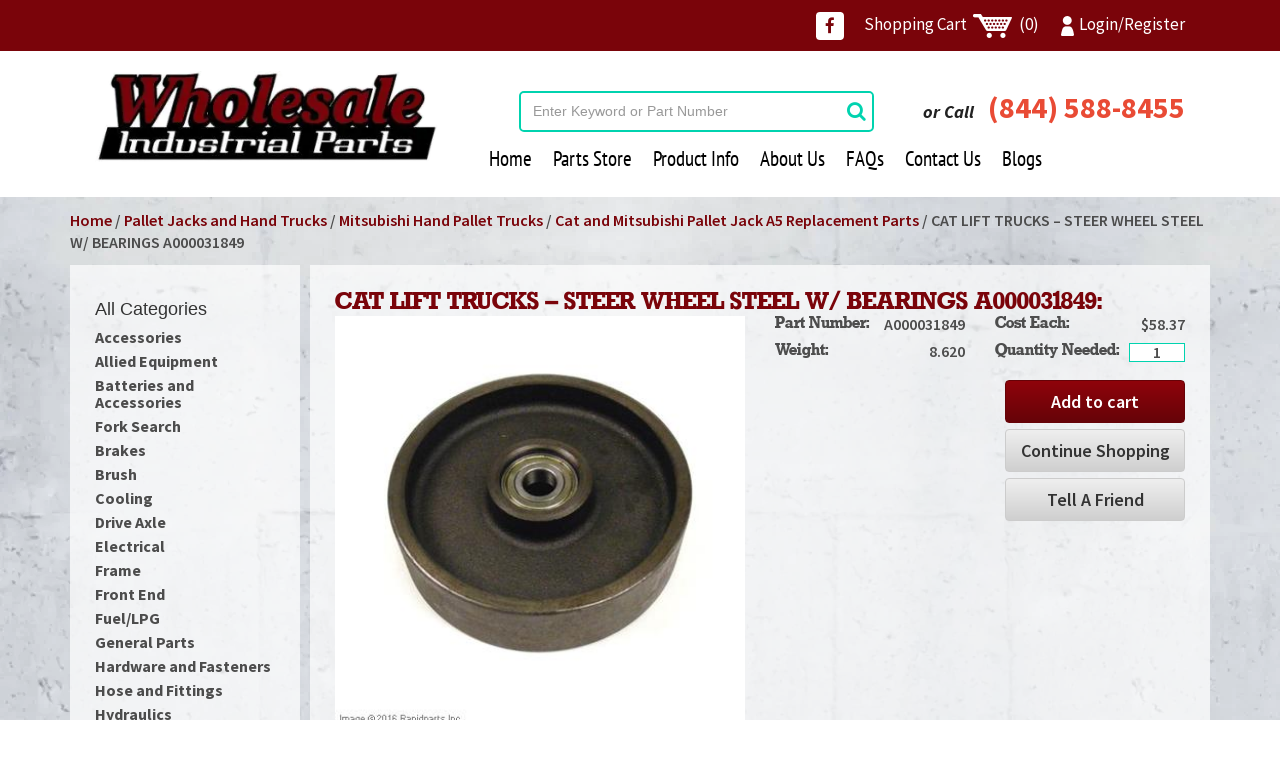

--- FILE ---
content_type: text/html; charset=UTF-8
request_url: https://wiparts.net/product/steer-wheel-steel-w-bearings-4-A000031849/
body_size: 13880
content:
<!DOCTYPE html><html lang="en-US"><head><meta charset="UTF-8"><meta name="viewport" content="width=device-width, initial-scale=1.0"><meta http-equiv="X-UA-Compatible" content="IE=edge"><meta name="msvalidate.01" content="0CF12AC707C51DA217F6843121F4E692" /><link rel="shortcut icon" href="https://wiparts.net/wp-content/uploads/2016/07/favicon-16x16.png"><link rel="preload" as="image" href="https://wiparts.net/storage/2022/07/banner.webp"><link rel="preload" as="image" href="https://wiparts.net/storage/2024/12/logo.webp"><link rel="profile" href="http://gmpg.org/xfn/11"><link rel="pingback" href="https://wiparts.net/xmlrpc.php"> <script type="application/ld+json">{
      "@context": "https://schema.org",
      "@type": "LocalBusiness",
      "@id": "https://wiparts.net/#business",
      "name": "WI Parts",
      "url": "https://wiparts.net/",
      "logo": "https://wiparts.net/wp-content/uploads/2024/12/logo.webp",
      "image": "https://wiparts.net/wp-content/uploads/2024/12/logo.webp",
      "description": "WI Parts provides quality parts and accessories for vehicles and machinery.",
      "knowsAbout": [
        "Auto Parts",
        "Vehicle Accessories",
        "Replacement Parts",
        "Performance Parts"
      ],
      "address": {
        "@type": "PostalAddress",
        "streetAddress": "536 Display Way",
        "addressLocality": "Sacramento",
        "addressRegion": "CA",
        "postalCode": "95838",
        "addressCountry": "US"
      }
    }</script> <script>document.documentElement.className = document.documentElement.className + ' yes-js js_active js'</script> <meta name='robots' content='index, follow, max-image-preview:large, max-snippet:-1, max-video-preview:-1' /> <script data-cfasync="false" data-pagespeed-no-defer>var gtm4wp_datalayer_name = "dataLayer";
	var dataLayer = dataLayer || [];
	const gtm4wp_use_sku_instead = 1;
	const gtm4wp_currency = 'USD';
	const gtm4wp_product_per_impression = 10;
	const gtm4wp_clear_ecommerce = false;
	const gtm4wp_datalayer_max_timeout = 2000;</script> <title>CAT LIFT TRUCKS &#8211; STEER WHEEL STEEL W/ BEARINGS A000031849 - Wholesale Industrial Parts</title><meta name="description" content="Buy CAT LIFT TRUCKS - STEER WHEEL STEEL W/ BEARINGS A000031849 - A000031849 from Wholesale Industrial Parts, your #1 resource for Cat and Mitsubishi Pallet Jack A5 Replacement Parts, Mitsubishi Hand Pallet Trucks, Pallet Jacks and Hand Trucks online." /><link rel="canonical" href="https://wiparts.net/product/steer-wheel-steel-w-bearings-4-A000031849/" /><meta property="og:locale" content="en_US" /><meta property="og:type" content="article" /><meta property="og:title" content="Buy CAT LIFT TRUCKS - STEER WHEEL STEEL W/ BEARINGS A000031849 A000031849 - Wholesale Industrial Parts" /><meta property="og:description" content="Buy CAT LIFT TRUCKS - STEER WHEEL STEEL W/ BEARINGS A000031849 - A000031849 from Wholesale Industrial Parts, your #1 resource for Cat and Mitsubishi Pallet Jack A5 Replacement Parts, Mitsubishi Hand Pallet Trucks, Pallet Jacks and Hand Trucks online." /><meta property="og:url" content="https://wiparts.net/product/steer-wheel-steel-w-bearings-4-A000031849/" /><meta property="og:site_name" content="Wholesale Industrial Parts" /><meta property="article:modified_time" content="2025-07-29T09:19:00+00:00" /><meta property="og:image" content="https://wiparts.net/wp-content/uploads/2016/09/6F729933CF5B47B10211223493D01594719497AD4B70B14CC50087409955D99C-3.jpg" /><meta property="og:image:width" content="400" /><meta property="og:image:height" content="400" /><meta property="og:image:type" content="image/jpeg" /><meta name="twitter:card" content="summary_large_image" /> <script type="application/ld+json" class="yoast-schema-graph">{"@context":"https://schema.org","@graph":[{"@type":"WebPage","@id":"https://wiparts.net/product/steer-wheel-steel-w-bearings-4-A000031849/","url":"https://wiparts.net/product/steer-wheel-steel-w-bearings-4-A000031849/","name":"Buy CAT LIFT TRUCKS - STEER WHEEL STEEL W/ BEARINGS A000031849 A000031849 - Wholesale Industrial Parts","isPartOf":{"@id":"https://wiparts.net/#website"},"primaryImageOfPage":{"@id":"https://wiparts.net/product/steer-wheel-steel-w-bearings-4-A000031849/#primaryimage"},"image":{"@id":"https://wiparts.net/product/steer-wheel-steel-w-bearings-4-A000031849/#primaryimage"},"thumbnailUrl":"https://wiparts.net/wp-content/uploads/2016/09/6F729933CF5B47B10211223493D01594719497AD4B70B14CC50087409955D99C-3.jpg","datePublished":"2016-09-22T07:20:57+00:00","dateModified":"2025-07-29T09:19:00+00:00","description":"Buy CAT LIFT TRUCKS - STEER WHEEL STEEL W/ BEARINGS A000031849 - A000031849 from Wholesale Industrial Parts, your #1 resource for Cat and Mitsubishi Pallet Jack A5 Replacement Parts, Mitsubishi Hand Pallet Trucks, Pallet Jacks and Hand Trucks online.","breadcrumb":{"@id":"https://wiparts.net/product/steer-wheel-steel-w-bearings-4-A000031849/#breadcrumb"},"inLanguage":"en-US","potentialAction":[{"@type":"ReadAction","target":["https://wiparts.net/product/steer-wheel-steel-w-bearings-4-A000031849/"]}]},{"@type":"ImageObject","inLanguage":"en-US","@id":"https://wiparts.net/product/steer-wheel-steel-w-bearings-4-A000031849/#primaryimage","url":"https://wiparts.net/wp-content/uploads/2016/09/6F729933CF5B47B10211223493D01594719497AD4B70B14CC50087409955D99C-3.jpg","contentUrl":"https://wiparts.net/wp-content/uploads/2016/09/6F729933CF5B47B10211223493D01594719497AD4B70B14CC50087409955D99C-3.jpg","width":400,"height":400},{"@type":"BreadcrumbList","@id":"https://wiparts.net/product/steer-wheel-steel-w-bearings-4-A000031849/#breadcrumb","itemListElement":[{"@type":"ListItem","position":1,"name":"Home","item":"https://wiparts.net/"},{"@type":"ListItem","position":2,"name":"Shop","item":"https://wiparts.net/?page_id=29"},{"@type":"ListItem","position":3,"name":"CAT LIFT TRUCKS &#8211; STEER WHEEL STEEL W/ BEARINGS A000031849"}]},{"@type":"WebSite","@id":"https://wiparts.net/#website","url":"https://wiparts.net/","name":"Wholesale Industrial Parts","description":"","publisher":{"@id":"https://wiparts.net/#organization"},"potentialAction":[{"@type":"SearchAction","target":{"@type":"EntryPoint","urlTemplate":"https://wiparts.net/?s={search_term_string}"},"query-input":{"@type":"PropertyValueSpecification","valueRequired":true,"valueName":"search_term_string"}}],"inLanguage":"en-US"},{"@type":"Organization","@id":"https://wiparts.net/#organization","name":"Wholesale Industrial Parts","url":"https://wiparts.net/","logo":{"@type":"ImageObject","inLanguage":"en-US","@id":"https://wiparts.net/#/schema/logo/image/","url":"https://wiparts.net/wp-content/uploads/2016/12/logo.png","contentUrl":"https://wiparts.net/wp-content/uploads/2016/12/logo.png","width":401,"height":107,"caption":"Wholesale Industrial Parts"},"image":{"@id":"https://wiparts.net/#/schema/logo/image/"}}]}</script> <link rel="alternate" type="application/rss+xml" title="Wholesale Industrial Parts &raquo; Feed" href="https://wiparts.net/feed/" /><link rel="alternate" type="application/rss+xml" title="Wholesale Industrial Parts &raquo; Comments Feed" href="https://wiparts.net/comments/feed/" /><link rel="alternate" type="application/rss+xml" title="Wholesale Industrial Parts &raquo; CAT LIFT TRUCKS &#8211; STEER WHEEL STEEL W/ BEARINGS A000031849 Comments Feed" href="https://wiparts.net/product/steer-wheel-steel-w-bearings-4-A000031849/feed/" /><link rel="alternate" title="oEmbed (JSON)" type="application/json+oembed" href="https://wiparts.net/wp-json/oembed/1.0/embed?url=https%3A%2F%2Fwiparts.net%2Fproduct%2Fsteer-wheel-steel-w-bearings-4-A000031849%2F" /><link rel="alternate" title="oEmbed (XML)" type="text/xml+oembed" href="https://wiparts.net/wp-json/oembed/1.0/embed?url=https%3A%2F%2Fwiparts.net%2Fproduct%2Fsteer-wheel-steel-w-bearings-4-A000031849%2F&#038;format=xml" /><link data-optimized="2" rel="stylesheet" href="https://wiparts.net/wp-content/litespeed/css/4ff75204a4de4ae5f0a70c7d0365873e.css?ver=78a03" /> <script type="text/javascript" src="https://wiparts.net/wp-includes/js/jquery/jquery.min.js" id="jquery-core-js"></script> <script type="text/javascript" src="https://wiparts.net/wp-includes/js/jquery/jquery-migrate.min.js" id="jquery-migrate-js"></script> <script type="text/javascript" src="https://wiparts.net/wp-content/plugins/woocommerce/assets/js/jquery-blockui/jquery.blockUI.min.js" id="wc-jquery-blockui-js" defer="defer" data-wp-strategy="defer"></script> <script type="text/javascript" id="wc-add-to-cart-js-extra">/*  */
var wc_add_to_cart_params = {"ajax_url":"/wp-admin/admin-ajax.php","wc_ajax_url":"/?wc-ajax=%%endpoint%%","i18n_view_cart":"View cart","cart_url":"https://wiparts.net/cart/","is_cart":"","cart_redirect_after_add":"yes"};
//# sourceURL=wc-add-to-cart-js-extra
/*  */</script> <script type="text/javascript" src="https://wiparts.net/wp-content/plugins/woocommerce/assets/js/frontend/add-to-cart.min.js" id="wc-add-to-cart-js" defer="defer" data-wp-strategy="defer"></script> <script type="text/javascript" id="wc-single-product-js-extra">/*  */
var wc_single_product_params = {"i18n_required_rating_text":"Please select a rating","i18n_rating_options":["1 of 5 stars","2 of 5 stars","3 of 5 stars","4 of 5 stars","5 of 5 stars"],"i18n_product_gallery_trigger_text":"View full-screen image gallery","review_rating_required":"yes","flexslider":{"rtl":false,"animation":"slide","smoothHeight":true,"directionNav":false,"controlNav":"thumbnails","slideshow":false,"animationSpeed":500,"animationLoop":false,"allowOneSlide":false},"zoom_enabled":"","zoom_options":[],"photoswipe_enabled":"","photoswipe_options":{"shareEl":false,"closeOnScroll":false,"history":false,"hideAnimationDuration":0,"showAnimationDuration":0},"flexslider_enabled":""};
//# sourceURL=wc-single-product-js-extra
/*  */</script> <script type="text/javascript" src="https://wiparts.net/wp-content/plugins/woocommerce/assets/js/frontend/single-product.min.js" id="wc-single-product-js" defer="defer" data-wp-strategy="defer"></script> <script type="text/javascript" src="https://wiparts.net/wp-content/plugins/woocommerce/assets/js/js-cookie/js.cookie.min.js" id="wc-js-cookie-js" defer="defer" data-wp-strategy="defer"></script> <script type="text/javascript" id="woocommerce-js-extra">/*  */
var woocommerce_params = {"ajax_url":"/wp-admin/admin-ajax.php","wc_ajax_url":"/?wc-ajax=%%endpoint%%","i18n_password_show":"Show password","i18n_password_hide":"Hide password"};
//# sourceURL=woocommerce-js-extra
/*  */</script> <script type="text/javascript" src="https://wiparts.net/wp-content/plugins/woocommerce/assets/js/frontend/woocommerce.min.js" id="woocommerce-js" defer="defer" data-wp-strategy="defer"></script> <script type="text/javascript" src="https://wiparts.net/wp-content/themes/wholesale-industrial/includes/js/bootstrap-wp.js" id="_tk-bootstrapwp-js"></script> <script type="text/javascript" src="https://wiparts.net/wp-content/themes/wholesale-industrial/includes/fancybox/lib/jquery.mousewheel.pack.js" id="fancybox-mousewheel-js"></script> <script type="text/javascript" src="https://wiparts.net/wp-content/themes/wholesale-industrial/includes/fancybox/source/jquery.fancybox.pack.js" id="fancybox-pack-js"></script> <script type="text/javascript" src="https://wiparts.net/wp-content/themes/wholesale-industrial/includes/fancybox/source/helpers/jquery.fancybox-buttons.js" id="fancybox-button-js"></script> <script type="text/javascript" src="https://wiparts.net/wp-content/themes/wholesale-industrial/includes/fancybox/source/helpers/jquery.fancybox-media.js" id="fancybox-media-js"></script> <script type="text/javascript" src="https://wiparts.net/wp-content/themes/wholesale-industrial/includes/fancybox/source/helpers/jquery.fancybox-thumbs.js" id="fancybox-thumbs-js"></script> <script type="text/javascript" id="ajax_operation_script-js-extra">/*  */
var bigdatacloud_key = {"key":""};
var myAjax = {"ajaxurl":"https://wiparts.net/wp-admin/admin-ajax.php"};
//# sourceURL=ajax_operation_script-js-extra
/*  */</script> <script type="text/javascript" src="https://wiparts.net/wp-content/plugins/woocommerce-anti-fraud/assets/js/geoloc.js" id="ajax_operation_script-js"></script> <link rel="https://api.w.org/" href="https://wiparts.net/wp-json/" /><link rel="alternate" title="JSON" type="application/json" href="https://wiparts.net/wp-json/wp/v2/product/55204" /><link rel="EditURI" type="application/rsd+xml" title="RSD" href="https://wiparts.net/xmlrpc.php?rsd" /><meta name="generator" content="WordPress 6.9" /><meta name="generator" content="WooCommerce 10.4.3" /><link rel='shortlink' href='https://wiparts.net/?p=55204' /> <script data-cfasync="false" data-pagespeed-no-defer>var dataLayer_content = {"visitorLoginState":"logged-out","visitorUsername":"","pagePostType":"product","pagePostType2":"single-product","cartContent":{"totals":{"applied_coupons":[],"discount_total":0,"subtotal":0,"total":0},"items":[]},"productRatingCounts":[],"productAverageRating":0,"productReviewCount":0,"productType":"simple","productIsVariable":0};
	dataLayer.push( dataLayer_content );</script> <script data-cfasync="false" data-pagespeed-no-defer>(function(w,d,s,l,i){w[l]=w[l]||[];w[l].push({'gtm.start':
new Date().getTime(),event:'gtm.js'});var f=d.getElementsByTagName(s)[0],
j=d.createElement(s),dl=l!='dataLayer'?'&l='+l:'';j.async=true;j.src=
'//www.googletagmanager.com/gtm.js?id='+i+dl;f.parentNode.insertBefore(j,f);
})(window,document,'script','dataLayer','GTM-M5C9FDC');</script> <script type="application/ld+json">{"@context":"https://schema.org/","@type":"Product","@id":"https://wiparts.net/product/steer-wheel-steel-w-bearings-4-A000031849/","name":"CAT LIFT TRUCKS - STEER WHEEL STEEL W/ BEARINGS A000031849","image":"https://wiparts.net/wp-content/uploads/2016/09/6F729933CF5B47B10211223493D01594719497AD4B70B14CC50087409955D99C-3.jpg","description":"","sku":"A000031849","brand":{"@type":"Brand","name":"WIParts"},"category":"Cat and Mitsubishi Pallet Jack A5 Replacement Parts, Mitsubishi Hand Pallet Trucks, Pallet Jacks and Hand Trucks","offers":{"@type":"Offer","url":"https://wiparts.net/product/steer-wheel-steel-w-bearings-4-A000031849/","priceCurrency":"USD","price":"58.37","availability":"https://schema.org/InStock","itemCondition":"https://schema.org/NewCondition"}}</script> <noscript><style>.woocommerce-product-gallery{ opacity: 1 !important; }</style></noscript><meta name="google-site-verification" content="iZv4TttkbE2P2x4FB22VfiGrBiXfPyfBTTPAEdG55u4" /></head><body class="wp-singular product-template-default single single-product postid-55204 wp-theme-wholesale-industrial theme-wholesale-industrial woocommerce woocommerce-page woocommerce-no-js"><noscript><iframe data-lazyloaded="1" src="about:blank" data-src="https://www.googletagmanager.com/ns.html?id=GTM-M5C9FDC" height="0" width="0" style="display:none;visibility:hidden" aria-hidden="true"></iframe><noscript><iframe src="https://www.googletagmanager.com/ns.html?id=GTM-M5C9FDC" height="0" width="0" style="display:none;visibility:hidden" aria-hidden="true"></iframe></noscript></noscript><header><section id="header-part"><div class="header-top"><div class="container"><div class="row"><div class="top-menu-box clearfix"><div class="col-lg-5 col-md-7 col-sm-7 col-lg-12 pull-right"><div class="top-menu"><ul><li><a href="https://www.facebook.com/Wholesale-Industrial-Parts-100267078700291" class="facebook-link" target="_blank" aria-label="Facebook"><i class="fa fa-facebook" aria-hidden="true"></i></a></li><li><a href="https://wiparts.net/cart/" >Shopping Cart <span> <img data-lazyloaded="1" src="[data-uri]" width="46" height="30" data-src="https://wiparts.net/wp-content/themes/wholesale-industrial/images/cart-icon.png" title="Visit Your Cart" alt="Cart Icon" /><noscript><img width="46" height="30" src="https://wiparts.net/wp-content/themes/wholesale-industrial/images/cart-icon.png" title="Visit Your Cart" alt="Cart Icon" /></noscript> </span> <span>(0) </span> </a></li><li><a href="https://wiparts.net/my-account/"><span> <img data-lazyloaded="1" src="[data-uri]" width="17" height="24" data-src="https://wiparts.net/wp-content/themes/wholesale-industrial/images/login-icon.png" alt="Wholesale Industrial Parts - Login icon" title="Login here" /><noscript><img width="17" height="24" src="https://wiparts.net/wp-content/themes/wholesale-industrial/images/login-icon.png" alt="Wholesale Industrial Parts - Login icon" title="Login here" /></noscript> </span>Login/Register </a></li></ul></div></div></div></div></div></div><div class="header-bottom"><div class="container"><div class="row"><div class="header-box clearfix"><div class="col-lg-4 col-md-4 col-sm-4 col-xs-12"><a href="https://wiparts.net/" title="Wholesale Industrial Parts"><img src="https://wiparts.net/wp-content/uploads/2024/12/logo.webp" alt="Wholesale Industrial Parts logo" title="Wholesale Industrial Forklift Parts, Pallet Jacks, and Accessories
" class="img-responsive"></a></div><div class="col-lg-8 col-md-8 col-sm-8 col-xs-12"><div class="header-bottom-top"><div class="row"><div class="col-lg-7 col-md-7 col-sm-7 col-xs-12"><form role="search" method="get" id="searchform"class="search-form" action="https://wiparts.net/parts-store/"><div class="input-group"><input type="text" class="form-control" placeholder="Enter Keyword or Part Number" value="" name="part" id="s" /><span class="input-group-btn"><button type="submit" class="btn btn-default" id="searchsubmit" value="Search" aria-label="Search"/><i class="fa fa-search" aria-hidden="true"></i></button></span></div></form></div><div class="col-lg-5 col-md-5 col-sm-5 col-xs-12"><div class="phone-no"><h2><span> or Call </span> <a href="tel:(844) 588-8455">(844) 588-8455</a></h2></div></div></div></div><div class="navigation"><div class="row"><div class="navbar navbar-default"><div class="container-fluid"><div class="navbar-header"><button type="button" class="navbar-toggle" data-toggle="collapse" data-target="#navbar-collapse"><span class="sr-only">Toggle navigation </span><span class="icon-bar"></span><span class="icon-bar"></span><span class="icon-bar"></span></button></div><div id="navbar-collapse" class="collapse navbar-collapse"><ul id="main-menu" class="nav navbar-nav"><li id="menu-item-22" class="menu-item menu-item-type-post_type menu-item-object-page menu-item-home menu-item-22"><a title="Home" href="https://wiparts.net/">Home</a></li><li id="menu-item-23" class="menu-item menu-item-type-post_type menu-item-object-page menu-item-23"><a title="Parts Store" href="https://wiparts.net/parts-store/">Parts Store</a></li><li id="menu-item-24" class="menu-item menu-item-type-post_type menu-item-object-page menu-item-24"><a title="Product Info" href="https://wiparts.net/product-info-manufacturers/">Product Info</a></li><li id="menu-item-20" class="menu-item menu-item-type-post_type menu-item-object-page menu-item-20"><a title="About Us" href="https://wiparts.net/about-us/">About Us</a></li><li id="menu-item-106869" class="menu-item menu-item-type-post_type menu-item-object-page menu-item-106869"><a title="FAQs" href="https://wiparts.net/faq/">FAQs</a></li><li id="menu-item-21" class="menu-item menu-item-type-post_type menu-item-object-page menu-item-21"><a title="Contact Us" href="https://wiparts.net/contact-us/">Contact Us</a></li><li id="menu-item-90817" class="menu-item menu-item-type-post_type menu-item-object-page menu-item-90817"><a title="Blogs" href="https://wiparts.net/blog/">Blogs</a></li></ul></div></div></div></div></div></div></div></div></div></div></section></header><div class="main-content"><breadcrumb><div class="inner-page-beadcumbe"><div class="container"><nav class="woocommerce-breadcrumb" aria-label="Breadcrumb"><a href="https://wiparts.net">Home</a>&nbsp;&#47;&nbsp;<a href="https://wiparts.net/product-category/pallet-jacks-and-hand-trucks/">Pallet Jacks and Hand Trucks</a>&nbsp;&#47;&nbsp;<a href="https://wiparts.net/product-category/pallet-jacks-and-hand-trucks/mitsubishi-hand-pallet-trucks-pallet-jacks-and-hand-trucks/">Mitsubishi Hand Pallet Trucks</a>&nbsp;&#47;&nbsp;<a href="https://wiparts.net/product-category/pallet-jacks-and-hand-trucks/mitsubishi-hand-pallet-trucks-pallet-jacks-and-hand-trucks/cat-and-mitsubishi-pallet-jack-a5-replacement-parts-mitsubishi-hand-pallet-trucks-pallet-jacks-and-hand-trucks/">Cat and Mitsubishi Pallet Jack A5 Replacement Parts</a>&nbsp;&#47;&nbsp;CAT LIFT TRUCKS &#8211; STEER WHEEL STEEL W/ BEARINGS A000031849</nav></div></div></breadcrumb><content><section id="inner-page-content"><div class="container"><div class="categories-item-div"><h4> All Categories</h4><ul><li><a href="https://wiparts.net/product-category/accessories/" title="View all posts in Accessories" >Accessories</a></li><li><a href="https://wiparts.net/product-category/allied-equipment/" title="View all posts in Allied Equipment" >Allied Equipment</a></li><li><a href="https://wiparts.net/product-category/batteries-and-accessories/" title="View all posts in Batteries and Accessories" >Batteries and Accessories</a></li><li><a href="https://wiparts.net/product-category/front-end/forks-front-end/hook-and-shaft-fork-search-forks-front-end/" title="View all posts in Fork Search" >Fork Search</a></li><li><a href="https://wiparts.net/product-category/brakes-2/" title="View all posts in Brakes" >Brakes</a></li><li><a href="https://wiparts.net/product-category/brush/" title="View all posts in Brush" >Brush</a></li><li><a href="https://wiparts.net/product-category/cooling/" title="View all posts in Cooling" >Cooling</a></li><li><a href="https://wiparts.net/product-category/drive-axle/" title="View all posts in Drive Axle" >Drive Axle</a></li><li><a href="https://wiparts.net/product-category/electrical/" title="View all posts in Electrical" >Electrical</a></li><li><a href="https://wiparts.net/product-category/frame-2/" title="View all posts in Frame" >Frame</a></li><li><a href="https://wiparts.net/product-category/front-end/" title="View all posts in Front End" >Front End</a></li><li><a href="https://wiparts.net/product-category/fuel-lpg/" title="View all posts in Fuel/LPG" >Fuel/LPG</a></li><li><a href="https://wiparts.net/product-category/general-parts-forklifts/" title="View all posts in General Parts" >General Parts</a></li><li><a href="https://wiparts.net/product-category/hardware-and-fasteners/" title="View all posts in Hardware and Fasteners" >Hardware and Fasteners</a></li><li><a href="https://wiparts.net/product-category/hose-and-fittings/" title="View all posts in Hose and Fittings" >Hose and Fittings</a></li><li><a href="https://wiparts.net/product-category/hydraulics/" title="View all posts in Hydraulics" >Hydraulics</a></li><li><a href="https://wiparts.net/product-category/ignition/" title="View all posts in Ignition" >Ignition</a></li><li><a href="https://wiparts.net/product-category/lift-link/" title="View all posts in Lift Link" >Lift Link</a></li><li><a href="https://wiparts.net/product-category/lp-tanks-and-fuel-components/" title="View all posts in LP Tanks and Fuel Components" >LP Tanks and Fuel Components</a></li><li><a href="https://wiparts.net/product-category/mitsubishi/" title="View all posts in Mitsubishi/Caterpillar" >Mitsubishi/Caterpillar</a></li><li><a href="https://wiparts.net/product-category/pallet-jacks-and-hand-trucks/" title="View all posts in Pallet Jacks and Hand Trucks" >Pallet Jacks and Hand Trucks</a></li><li><a href="https://wiparts.net/product-category/promotional/" title="View all posts in Promotional" >Promotional</a></li><li><a href="https://wiparts.net/product-category/reman/" title="View all posts in Reman" >Reman</a></li><li><a href="https://wiparts.net/product-category/safety/" title="View all posts in Safety" >Safety</a></li><li><a href="https://wiparts.net/product-category/seals-seals-kits/" title="View all posts in Seals and Seals Kits" >Seals and Seals Kits</a></li><li><a href="https://wiparts.net/product-category/seats-and-accessories/" title="View all posts in Seats and Accessories" >Seats and Accessories</a></li><li><a href="https://wiparts.net/product-category/service/" title="View all posts in Service" >Service</a></li><li><a href="https://wiparts.net/product-category/shop-supplies/" title="View all posts in Shop Supplies" >Shop Supplies</a></li><li><a href="https://wiparts.net/product-category/tires-and-load-wheels/" title="View all posts in Tires and Load Wheels" >Tires and Load Wheels</a></li><li><a href="https://wiparts.net/product-category/uncategorized/" title="View all posts in Uncategorized" >Uncategorized</a></li></ul></div><div class="category-listing-details inner-contener"><h1 class="product-page-title"> CAT LIFT TRUCKS &#8211; STEER WHEEL STEEL W/ BEARINGS A000031849:</h1><div class="row"><div class="col-lg-6 col-md-6 col-sm-6 col-xs-12"><section class="slider"><div id="slider" class="flexslider"><div class="flex-viewport" style="overflow: hidden; position: relative;"><ul class="slides"><li><img data-lazyloaded="1" src="[data-uri]" width="400" height="400" data-src="https://wiparts.net/wp-content/uploads/2016/09/6F729933CF5B47B10211223493D01594719497AD4B70B14CC50087409955D99C-3.jpg" class="card-image" alt="CAT LIFT TRUCKS - STEER WHEEL STEEL W/ BEARINGS A000031849 A000031849" decoding="async" fetchpriority="high" data-srcset="https://wiparts.net/wp-content/uploads/2016/09/6F729933CF5B47B10211223493D01594719497AD4B70B14CC50087409955D99C-3.jpg 400w, https://wiparts.net/wp-content/uploads/2016/09/6F729933CF5B47B10211223493D01594719497AD4B70B14CC50087409955D99C-3-300x300.jpg 300w, https://wiparts.net/wp-content/uploads/2016/09/6F729933CF5B47B10211223493D01594719497AD4B70B14CC50087409955D99C-3-100x100.jpg 100w, https://wiparts.net/wp-content/uploads/2016/09/6F729933CF5B47B10211223493D01594719497AD4B70B14CC50087409955D99C-3-150x150.jpg 150w" data-sizes="(max-width: 400px) 100vw, 400px" title="CAT LIFT TRUCKS - STEER WHEEL STEEL W/ BEARINGS A000031849 A000031849" /><noscript><img width="400" height="400" src="https://wiparts.net/wp-content/uploads/2016/09/6F729933CF5B47B10211223493D01594719497AD4B70B14CC50087409955D99C-3.jpg" class="card-image" alt="CAT LIFT TRUCKS - STEER WHEEL STEEL W/ BEARINGS A000031849 A000031849" decoding="async" fetchpriority="high" srcset="https://wiparts.net/wp-content/uploads/2016/09/6F729933CF5B47B10211223493D01594719497AD4B70B14CC50087409955D99C-3.jpg 400w, https://wiparts.net/wp-content/uploads/2016/09/6F729933CF5B47B10211223493D01594719497AD4B70B14CC50087409955D99C-3-300x300.jpg 300w, https://wiparts.net/wp-content/uploads/2016/09/6F729933CF5B47B10211223493D01594719497AD4B70B14CC50087409955D99C-3-100x100.jpg 100w, https://wiparts.net/wp-content/uploads/2016/09/6F729933CF5B47B10211223493D01594719497AD4B70B14CC50087409955D99C-3-150x150.jpg 150w" sizes="(max-width: 400px) 100vw, 400px" title="CAT LIFT TRUCKS - STEER WHEEL STEEL W/ BEARINGS A000031849 A000031849" /></noscript></li><li><img data-lazyloaded="1" src="[data-uri]" width="150" height="150" data-src="https://wiparts.net/wp-content/uploads/2016/09/01AC570221847B381EE7C5D5C9B0A461F28BA4059F1D5C08258FA075DD65C313-1-150x150.jpg" class="card-image" alt="CAT LIFT TRUCKS - DECAL, CAPACITY A000028194 A000031849" decoding="async" data-srcset="https://wiparts.net/wp-content/uploads/2016/09/01AC570221847B381EE7C5D5C9B0A461F28BA4059F1D5C08258FA075DD65C313-1-150x150.jpg 150w, https://wiparts.net/wp-content/uploads/2016/09/01AC570221847B381EE7C5D5C9B0A461F28BA4059F1D5C08258FA075DD65C313-1-300x300.jpg 300w, https://wiparts.net/wp-content/uploads/2016/09/01AC570221847B381EE7C5D5C9B0A461F28BA4059F1D5C08258FA075DD65C313-1-100x100.jpg 100w, https://wiparts.net/wp-content/uploads/2016/09/01AC570221847B381EE7C5D5C9B0A461F28BA4059F1D5C08258FA075DD65C313-1.jpg 400w" data-sizes="(max-width: 150px) 100vw, 150px" title="CAT LIFT TRUCKS - DECAL, CAPACITY A000028194 A000031849" /><noscript><img width="150" height="150" src="https://wiparts.net/wp-content/uploads/2016/09/01AC570221847B381EE7C5D5C9B0A461F28BA4059F1D5C08258FA075DD65C313-1-150x150.jpg" class="card-image" alt="CAT LIFT TRUCKS - DECAL, CAPACITY A000028194 A000031849" decoding="async" srcset="https://wiparts.net/wp-content/uploads/2016/09/01AC570221847B381EE7C5D5C9B0A461F28BA4059F1D5C08258FA075DD65C313-1-150x150.jpg 150w, https://wiparts.net/wp-content/uploads/2016/09/01AC570221847B381EE7C5D5C9B0A461F28BA4059F1D5C08258FA075DD65C313-1-300x300.jpg 300w, https://wiparts.net/wp-content/uploads/2016/09/01AC570221847B381EE7C5D5C9B0A461F28BA4059F1D5C08258FA075DD65C313-1-100x100.jpg 100w, https://wiparts.net/wp-content/uploads/2016/09/01AC570221847B381EE7C5D5C9B0A461F28BA4059F1D5C08258FA075DD65C313-1.jpg 400w" sizes="(max-width: 150px) 100vw, 150px" title="CAT LIFT TRUCKS - DECAL, CAPACITY A000028194 A000031849" /></noscript></li></ul></div><ul class="flex-direction-nav"><li class="flex-nav-prev"><a class="flex-prev" href="#"></a></li><li class="flex-nav-next"><a class="flex-next" href="#"></a></li></ul></div><div id="carousel" class="flexslider flexslider-footer-thumb"><div class="flex-viewport" style="overflow: hidden; position: relative;"><ul class="slides"><li><img data-lazyloaded="1" src="[data-uri]" width="400" height="400" data-src="https://wiparts.net/wp-content/uploads/2016/09/6F729933CF5B47B10211223493D01594719497AD4B70B14CC50087409955D99C-3.jpg" class="card-image" alt="CAT LIFT TRUCKS - STEER WHEEL STEEL W/ BEARINGS A000031849 A000031849" decoding="async" data-srcset="https://wiparts.net/wp-content/uploads/2016/09/6F729933CF5B47B10211223493D01594719497AD4B70B14CC50087409955D99C-3.jpg 400w, https://wiparts.net/wp-content/uploads/2016/09/6F729933CF5B47B10211223493D01594719497AD4B70B14CC50087409955D99C-3-300x300.jpg 300w, https://wiparts.net/wp-content/uploads/2016/09/6F729933CF5B47B10211223493D01594719497AD4B70B14CC50087409955D99C-3-100x100.jpg 100w, https://wiparts.net/wp-content/uploads/2016/09/6F729933CF5B47B10211223493D01594719497AD4B70B14CC50087409955D99C-3-150x150.jpg 150w" data-sizes="(max-width: 400px) 100vw, 400px" title="CAT LIFT TRUCKS - STEER WHEEL STEEL W/ BEARINGS A000031849 A000031849" /><noscript><img width="400" height="400" src="https://wiparts.net/wp-content/uploads/2016/09/6F729933CF5B47B10211223493D01594719497AD4B70B14CC50087409955D99C-3.jpg" class="card-image" alt="CAT LIFT TRUCKS - STEER WHEEL STEEL W/ BEARINGS A000031849 A000031849" decoding="async" srcset="https://wiparts.net/wp-content/uploads/2016/09/6F729933CF5B47B10211223493D01594719497AD4B70B14CC50087409955D99C-3.jpg 400w, https://wiparts.net/wp-content/uploads/2016/09/6F729933CF5B47B10211223493D01594719497AD4B70B14CC50087409955D99C-3-300x300.jpg 300w, https://wiparts.net/wp-content/uploads/2016/09/6F729933CF5B47B10211223493D01594719497AD4B70B14CC50087409955D99C-3-100x100.jpg 100w, https://wiparts.net/wp-content/uploads/2016/09/6F729933CF5B47B10211223493D01594719497AD4B70B14CC50087409955D99C-3-150x150.jpg 150w" sizes="(max-width: 400px) 100vw, 400px" title="CAT LIFT TRUCKS - STEER WHEEL STEEL W/ BEARINGS A000031849 A000031849" /></noscript></li><li><img data-lazyloaded="1" src="[data-uri]" width="150" height="150" data-src="https://wiparts.net/wp-content/uploads/2016/09/01AC570221847B381EE7C5D5C9B0A461F28BA4059F1D5C08258FA075DD65C313-1-150x150.jpg" class="card-image" alt="CAT LIFT TRUCKS - DECAL, CAPACITY A000028194 A000031849" decoding="async" data-srcset="https://wiparts.net/wp-content/uploads/2016/09/01AC570221847B381EE7C5D5C9B0A461F28BA4059F1D5C08258FA075DD65C313-1-150x150.jpg 150w, https://wiparts.net/wp-content/uploads/2016/09/01AC570221847B381EE7C5D5C9B0A461F28BA4059F1D5C08258FA075DD65C313-1-300x300.jpg 300w, https://wiparts.net/wp-content/uploads/2016/09/01AC570221847B381EE7C5D5C9B0A461F28BA4059F1D5C08258FA075DD65C313-1-100x100.jpg 100w, https://wiparts.net/wp-content/uploads/2016/09/01AC570221847B381EE7C5D5C9B0A461F28BA4059F1D5C08258FA075DD65C313-1.jpg 400w" data-sizes="(max-width: 150px) 100vw, 150px" title="CAT LIFT TRUCKS - DECAL, CAPACITY A000028194 A000031849" /><noscript><img width="150" height="150" src="https://wiparts.net/wp-content/uploads/2016/09/01AC570221847B381EE7C5D5C9B0A461F28BA4059F1D5C08258FA075DD65C313-1-150x150.jpg" class="card-image" alt="CAT LIFT TRUCKS - DECAL, CAPACITY A000028194 A000031849" decoding="async" srcset="https://wiparts.net/wp-content/uploads/2016/09/01AC570221847B381EE7C5D5C9B0A461F28BA4059F1D5C08258FA075DD65C313-1-150x150.jpg 150w, https://wiparts.net/wp-content/uploads/2016/09/01AC570221847B381EE7C5D5C9B0A461F28BA4059F1D5C08258FA075DD65C313-1-300x300.jpg 300w, https://wiparts.net/wp-content/uploads/2016/09/01AC570221847B381EE7C5D5C9B0A461F28BA4059F1D5C08258FA075DD65C313-1-100x100.jpg 100w, https://wiparts.net/wp-content/uploads/2016/09/01AC570221847B381EE7C5D5C9B0A461F28BA4059F1D5C08258FA075DD65C313-1.jpg 400w" sizes="(max-width: 150px) 100vw, 150px" title="CAT LIFT TRUCKS - DECAL, CAPACITY A000028194 A000031849" /></noscript></li></ul></div><ul class="flex-direction-nav"><li class="flex-nav-prev"><a class="flex-prev" href="#"></a></li><li class="flex-nav-next"><a class="flex-next" href="#"></a></li></ul></div></section></div><form action="/product/steer-wheel-steel-w-bearings-4-A000031849/?add-to-cart=55204" class="cart" method="post" enctype="multipart/form-data"><div class="col-lg-6 col-md-6 col-sm-6 col-xs-12"><div class="row"><div class="col-lg-6 col-md-12 col-sm-12 col-xs-12"><div class="product-description-content"><h4> Part Number:  <span> A000031849 </span></h4><h4> Weight:  <span> 8.620 </span></h4></div></div><div class="col-lg-6 col-md-12 col-sm-12 col-xs-12"><div class="product-description-content"><h4> Cost Each:<div class="single-price"> <span class="woocommerce-Price-amount amount"><bdi><span class="woocommerce-Price-currencySymbol">&#36;</span>58.37</bdi></span></div></h4><h4> Quantity Needed:
<span><div class="form-group"><div class="quantity">
<label class="screen-reader-text" for="quantity_697829e87ce98">CAT LIFT TRUCKS - STEER WHEEL STEEL W/ BEARINGS A000031849 quantity</label>
<input
type="number"
id="quantity_697829e87ce98"
class="input-text qty text"
name="quantity"
value="1"
aria-label="Product quantity"
min="1"
step="1"
placeholder=""
inputmode="numeric"
autocomplete="off"
/></div></div></span></h4></div></div></div><div class="row"><div class="col-lg-12 col-md-12 col-sm-12 col-xs-12"><div class="category-listing-details-btn"><div class="add-to-cart-btn">
<button type="submit" class="btn btn-default">Add to cart</button></div><div class="adefault-btn">
<a href="https://wiparts.net/parts-store/" class="btn btn-default">Continue Shopping</a></div><div class="adefault-btn"><a href="#" class="btn btn-default" data-toggle="modal" data-target=".bs-example-modal-sm">Tell A Friend</a></div></div></div></div></div></form></div><div class="row"><div class="col-lg-6 col-md-6 col-sm-6 col-xs-12"><div class="product-text"><h4> General Info:</h4><p></p></div></div><div class="col-lg-6 col-md-6 col-sm-6 col-xs-12"><div class="product-text"><h4> Compatible Part Numbers:</h4><table border="1"><tr style="background-color:#ccc;"><td>OEM</td><td>OEM Part</td></tr><tr ><td><p>CAT LIFT TRUCKS</p></td><td><p>A000031849</p></td></tr><tr style="background-color:#ccc;"><td><p>CLARK</p></td><td><p>1808272</p></td></tr><tr ><td><p>MITSUBISHI FORKLIFTS</p></td><td><p>A000031849</p></td></tr></table></div></div></div></div><div  class="similar-parts-list inner-contener"><section class="related products"><h2>Other similar parts</h2><ul class="products columns-4"><li class="product type-product post-55754 status-publish first outofstock product_cat-mr-5500-hand-pallet-trucks-pallet-jacks-and-hand-trucks product_cat-mr-5500-replacement-parts-old-style-mr-5500-hand-pallet-trucks-pallet-jacks-and-hand-trucks product_cat-pallet-jacks-and-hand-trucks has-post-thumbnail taxable shipping-taxable purchasable product-type-simple">
<a href="https://wiparts.net/product/chain-assy-A000015739/" class="woocommerce-LoopProduct-link woocommerce-loop-product__link"><img data-lazyloaded="1" src="[data-uri]" width="300" height="300" data-src="https://wiparts.net/wp-content/uploads/2016/09/54ED17AB35B385E256F3E75AC8C3CCDBAF3DCE06F3290981D0D382CC96297D12-300x300.jpg" class="attachment-woocommerce_thumbnail size-woocommerce_thumbnail" alt="CAT LIFT TRUCKS - CHAIN ASSY A000015739" decoding="async" data-srcset="https://wiparts.net/wp-content/uploads/2016/09/54ED17AB35B385E256F3E75AC8C3CCDBAF3DCE06F3290981D0D382CC96297D12-300x300.jpg 300w, https://wiparts.net/wp-content/uploads/2016/09/54ED17AB35B385E256F3E75AC8C3CCDBAF3DCE06F3290981D0D382CC96297D12-100x100.jpg 100w, https://wiparts.net/wp-content/uploads/2016/09/54ED17AB35B385E256F3E75AC8C3CCDBAF3DCE06F3290981D0D382CC96297D12-150x150.jpg 150w, https://wiparts.net/wp-content/uploads/2016/09/54ED17AB35B385E256F3E75AC8C3CCDBAF3DCE06F3290981D0D382CC96297D12.jpg 400w" data-sizes="(max-width: 300px) 100vw, 300px" /><noscript><img width="300" height="300" src="https://wiparts.net/wp-content/uploads/2016/09/54ED17AB35B385E256F3E75AC8C3CCDBAF3DCE06F3290981D0D382CC96297D12-300x300.jpg" class="attachment-woocommerce_thumbnail size-woocommerce_thumbnail" alt="CAT LIFT TRUCKS - CHAIN ASSY A000015739" decoding="async" srcset="https://wiparts.net/wp-content/uploads/2016/09/54ED17AB35B385E256F3E75AC8C3CCDBAF3DCE06F3290981D0D382CC96297D12-300x300.jpg 300w, https://wiparts.net/wp-content/uploads/2016/09/54ED17AB35B385E256F3E75AC8C3CCDBAF3DCE06F3290981D0D382CC96297D12-100x100.jpg 100w, https://wiparts.net/wp-content/uploads/2016/09/54ED17AB35B385E256F3E75AC8C3CCDBAF3DCE06F3290981D0D382CC96297D12-150x150.jpg 150w, https://wiparts.net/wp-content/uploads/2016/09/54ED17AB35B385E256F3E75AC8C3CCDBAF3DCE06F3290981D0D382CC96297D12.jpg 400w" sizes="(max-width: 300px) 100vw, 300px" /></noscript><h2 class="woocommerce-loop-product__title">CAT LIFT TRUCKS &#8211; CHAIN ASSY A000015739</h2>
<span class="price"><span class="woocommerce-Price-amount amount"><bdi><span class="woocommerce-Price-currencySymbol">&#36;</span>23.84</bdi></span></span>
</a><a href="https://wiparts.net/product/chain-assy-A000015739/" aria-describedby="woocommerce_loop_add_to_cart_link_describedby_55754" data-quantity="1" class="button product_type_simple" data-product_id="55754" data-product_sku="A000015739" aria-label="Read more about &ldquo;CAT LIFT TRUCKS - CHAIN ASSY A000015739&rdquo;" rel="nofollow" data-success_message="">Read more</a>	<span id="woocommerce_loop_add_to_cart_link_describedby_55754" class="screen-reader-text">
</span>
<span class="gtm4wp_productdata" style="display:none; visibility:hidden;" data-gtm4wp_product_data="{&quot;internal_id&quot;:55754,&quot;item_id&quot;:&quot;A000015739&quot;,&quot;item_name&quot;:&quot;CAT LIFT TRUCKS - CHAIN ASSY A000015739&quot;,&quot;sku&quot;:&quot;A000015739&quot;,&quot;price&quot;:23.839999999999999857891452847979962825775146484375,&quot;stocklevel&quot;:null,&quot;stockstatus&quot;:&quot;outofstock&quot;,&quot;google_business_vertical&quot;:&quot;retail&quot;,&quot;item_category&quot;:&quot;Pallet Jacks and Hand Trucks&quot;,&quot;item_category2&quot;:&quot;MR-5500 Hand Pallet Trucks&quot;,&quot;item_category3&quot;:&quot;MR-5500 Replacement Parts Old Style&quot;,&quot;id&quot;:&quot;A000015739&quot;,&quot;item_brand&quot;:&quot;Pallet Jacks and Hand Trucks&quot;,&quot;productlink&quot;:&quot;https:\/\/wiparts.net\/product\/chain-assy-A000015739\/&quot;,&quot;item_list_name&quot;:&quot;Related Products&quot;,&quot;index&quot;:1,&quot;product_type&quot;:&quot;simple&quot;}"></span></li><li class="product type-product post-55749 status-publish instock product_cat-mr-5500-hand-pallet-trucks-pallet-jacks-and-hand-trucks product_cat-mr-5500-replacement-parts-old-style-mr-5500-hand-pallet-trucks-pallet-jacks-and-hand-trucks product_cat-pallet-jacks-and-hand-trucks has-post-thumbnail taxable shipping-taxable purchasable product-type-simple">
<a href="https://wiparts.net/product/shaft-10-A000015731/" class="woocommerce-LoopProduct-link woocommerce-loop-product__link"><img data-lazyloaded="1" src="[data-uri]" width="300" height="300" data-src="https://wiparts.net/wp-content/uploads/2016/09/1DFFD12C7DCA193715ED4D7F72C062F02C72E1B613559B95BD0788720AB303E7-300x300.jpg" class="attachment-woocommerce_thumbnail size-woocommerce_thumbnail" alt="SHAFT" decoding="async" data-srcset="https://wiparts.net/wp-content/uploads/2016/09/1DFFD12C7DCA193715ED4D7F72C062F02C72E1B613559B95BD0788720AB303E7-300x300.jpg 300w, https://wiparts.net/wp-content/uploads/2016/09/1DFFD12C7DCA193715ED4D7F72C062F02C72E1B613559B95BD0788720AB303E7-100x100.jpg 100w, https://wiparts.net/wp-content/uploads/2016/09/1DFFD12C7DCA193715ED4D7F72C062F02C72E1B613559B95BD0788720AB303E7-150x150.jpg 150w, https://wiparts.net/wp-content/uploads/2016/09/1DFFD12C7DCA193715ED4D7F72C062F02C72E1B613559B95BD0788720AB303E7.jpg 400w" data-sizes="(max-width: 300px) 100vw, 300px" /><noscript><img width="300" height="300" src="https://wiparts.net/wp-content/uploads/2016/09/1DFFD12C7DCA193715ED4D7F72C062F02C72E1B613559B95BD0788720AB303E7-300x300.jpg" class="attachment-woocommerce_thumbnail size-woocommerce_thumbnail" alt="SHAFT" decoding="async" srcset="https://wiparts.net/wp-content/uploads/2016/09/1DFFD12C7DCA193715ED4D7F72C062F02C72E1B613559B95BD0788720AB303E7-300x300.jpg 300w, https://wiparts.net/wp-content/uploads/2016/09/1DFFD12C7DCA193715ED4D7F72C062F02C72E1B613559B95BD0788720AB303E7-100x100.jpg 100w, https://wiparts.net/wp-content/uploads/2016/09/1DFFD12C7DCA193715ED4D7F72C062F02C72E1B613559B95BD0788720AB303E7-150x150.jpg 150w, https://wiparts.net/wp-content/uploads/2016/09/1DFFD12C7DCA193715ED4D7F72C062F02C72E1B613559B95BD0788720AB303E7.jpg 400w" sizes="(max-width: 300px) 100vw, 300px" /></noscript><h2 class="woocommerce-loop-product__title">SHAFT</h2>
<span class="price"><span class="woocommerce-Price-amount amount"><bdi><span class="woocommerce-Price-currencySymbol">&#36;</span>7.94</bdi></span></span>
</a><a href="/product/steer-wheel-steel-w-bearings-4-A000031849/?add-to-cart=55749" aria-describedby="woocommerce_loop_add_to_cart_link_describedby_55749" data-quantity="1" class="button product_type_simple add_to_cart_button ajax_add_to_cart" data-product_id="55749" data-product_sku="A000015731" aria-label="Add to cart: &ldquo;SHAFT&rdquo;" rel="nofollow" data-success_message="&ldquo;SHAFT&rdquo; has been added to your cart">Add to cart</a>	<span id="woocommerce_loop_add_to_cart_link_describedby_55749" class="screen-reader-text">
</span>
<span class="gtm4wp_productdata" style="display:none; visibility:hidden;" data-gtm4wp_product_data="{&quot;internal_id&quot;:55749,&quot;item_id&quot;:&quot;A000015731&quot;,&quot;item_name&quot;:&quot;SHAFT&quot;,&quot;sku&quot;:&quot;A000015731&quot;,&quot;price&quot;:7.94000000000000039079850466805510222911834716796875,&quot;stocklevel&quot;:null,&quot;stockstatus&quot;:&quot;instock&quot;,&quot;google_business_vertical&quot;:&quot;retail&quot;,&quot;item_category&quot;:&quot;Pallet Jacks and Hand Trucks&quot;,&quot;item_category2&quot;:&quot;MR-5500 Hand Pallet Trucks&quot;,&quot;item_category3&quot;:&quot;MR-5500 Replacement Parts Old Style&quot;,&quot;id&quot;:&quot;A000015731&quot;,&quot;item_brand&quot;:&quot;Pallet Jacks and Hand Trucks&quot;,&quot;productlink&quot;:&quot;https:\/\/wiparts.net\/product\/shaft-10-A000015731\/&quot;,&quot;item_list_name&quot;:&quot;Related Products&quot;,&quot;index&quot;:2,&quot;product_type&quot;:&quot;simple&quot;}"></span></li><li class="product type-product post-55765 status-publish outofstock product_cat-mr-5500-hand-pallet-trucks-pallet-jacks-and-hand-trucks product_cat-mr-5500-replacement-parts-old-style-mr-5500-hand-pallet-trucks-pallet-jacks-and-hand-trucks product_cat-pallet-jacks-and-hand-trucks has-post-thumbnail taxable shipping-taxable purchasable product-type-simple">
<a href="https://wiparts.net/product/load-wheelstd-w-bearing-8-A000015752/" class="woocommerce-LoopProduct-link woocommerce-loop-product__link"><img data-lazyloaded="1" src="[data-uri]" width="300" height="300" data-src="https://wiparts.net/wp-content/uploads/2016/09/FED4E331BFB94CE05F7A3CC1A1C94E3A75F31F65612A0DE8C6B5B93844FF4352-300x300.jpg" class="attachment-woocommerce_thumbnail size-woocommerce_thumbnail" alt="CAT LIFT TRUCKS - LOAD WHEEL,STD W/ BEARING A000015752" decoding="async" data-srcset="https://wiparts.net/wp-content/uploads/2016/09/FED4E331BFB94CE05F7A3CC1A1C94E3A75F31F65612A0DE8C6B5B93844FF4352-300x300.jpg 300w, https://wiparts.net/wp-content/uploads/2016/09/FED4E331BFB94CE05F7A3CC1A1C94E3A75F31F65612A0DE8C6B5B93844FF4352-100x100.jpg 100w, https://wiparts.net/wp-content/uploads/2016/09/FED4E331BFB94CE05F7A3CC1A1C94E3A75F31F65612A0DE8C6B5B93844FF4352-150x150.jpg 150w, https://wiparts.net/wp-content/uploads/2016/09/FED4E331BFB94CE05F7A3CC1A1C94E3A75F31F65612A0DE8C6B5B93844FF4352.jpg 400w" data-sizes="(max-width: 300px) 100vw, 300px" /><noscript><img width="300" height="300" src="https://wiparts.net/wp-content/uploads/2016/09/FED4E331BFB94CE05F7A3CC1A1C94E3A75F31F65612A0DE8C6B5B93844FF4352-300x300.jpg" class="attachment-woocommerce_thumbnail size-woocommerce_thumbnail" alt="CAT LIFT TRUCKS - LOAD WHEEL,STD W/ BEARING A000015752" decoding="async" srcset="https://wiparts.net/wp-content/uploads/2016/09/FED4E331BFB94CE05F7A3CC1A1C94E3A75F31F65612A0DE8C6B5B93844FF4352-300x300.jpg 300w, https://wiparts.net/wp-content/uploads/2016/09/FED4E331BFB94CE05F7A3CC1A1C94E3A75F31F65612A0DE8C6B5B93844FF4352-100x100.jpg 100w, https://wiparts.net/wp-content/uploads/2016/09/FED4E331BFB94CE05F7A3CC1A1C94E3A75F31F65612A0DE8C6B5B93844FF4352-150x150.jpg 150w, https://wiparts.net/wp-content/uploads/2016/09/FED4E331BFB94CE05F7A3CC1A1C94E3A75F31F65612A0DE8C6B5B93844FF4352.jpg 400w" sizes="(max-width: 300px) 100vw, 300px" /></noscript><h2 class="woocommerce-loop-product__title">CAT LIFT TRUCKS &#8211; LOAD WHEEL,STD W/ BEARING A000015752</h2>
<span class="price"><span class="woocommerce-Price-amount amount"><bdi><span class="woocommerce-Price-currencySymbol">&#36;</span>39.11</bdi></span></span>
</a><a href="https://wiparts.net/product/load-wheelstd-w-bearing-8-A000015752/" aria-describedby="woocommerce_loop_add_to_cart_link_describedby_55765" data-quantity="1" class="button product_type_simple" data-product_id="55765" data-product_sku="A000015752" aria-label="Read more about &ldquo;CAT LIFT TRUCKS - LOAD WHEEL,STD W/ BEARING A000015752&rdquo;" rel="nofollow" data-success_message="">Read more</a>	<span id="woocommerce_loop_add_to_cart_link_describedby_55765" class="screen-reader-text">
</span>
<span class="gtm4wp_productdata" style="display:none; visibility:hidden;" data-gtm4wp_product_data="{&quot;internal_id&quot;:55765,&quot;item_id&quot;:&quot;A000015752&quot;,&quot;item_name&quot;:&quot;CAT LIFT TRUCKS - LOAD WHEEL,STD W\/ BEARING A000015752&quot;,&quot;sku&quot;:&quot;A000015752&quot;,&quot;price&quot;:39.1099999999999994315658113919198513031005859375,&quot;stocklevel&quot;:null,&quot;stockstatus&quot;:&quot;outofstock&quot;,&quot;google_business_vertical&quot;:&quot;retail&quot;,&quot;item_category&quot;:&quot;Pallet Jacks and Hand Trucks&quot;,&quot;item_category2&quot;:&quot;MR-5500 Hand Pallet Trucks&quot;,&quot;item_category3&quot;:&quot;MR-5500 Replacement Parts Old Style&quot;,&quot;id&quot;:&quot;A000015752&quot;,&quot;item_brand&quot;:&quot;Pallet Jacks and Hand Trucks&quot;,&quot;productlink&quot;:&quot;https:\/\/wiparts.net\/product\/load-wheelstd-w-bearing-8-A000015752\/&quot;,&quot;item_list_name&quot;:&quot;Related Products&quot;,&quot;index&quot;:3,&quot;product_type&quot;:&quot;simple&quot;}"></span></li><li class="product type-product post-55780 status-publish last instock product_cat-mr-5500-hand-pallet-trucks-pallet-jacks-and-hand-trucks product_cat-mr-5500-replacement-parts-old-style-mr-5500-hand-pallet-trucks-pallet-jacks-and-hand-trucks product_cat-pallet-jacks-and-hand-trucks has-post-thumbnail taxable shipping-taxable purchasable product-type-simple">
<a href="https://wiparts.net/product/paint-gray-pj-1-2-A000033739/" class="woocommerce-LoopProduct-link woocommerce-loop-product__link"><img data-lazyloaded="1" src="[data-uri]" width="300" height="300" data-src="https://wiparts.net/wp-content/uploads/2016/09/92D7A355CB64EFDCCBB61532305A09E579410E96ACF5A7ABEE2D6EF390F89F6E-1-300x300.jpg" class="attachment-woocommerce_thumbnail size-woocommerce_thumbnail" alt="CAT LIFT TRUCKS - PAINT, GRAY PJ (1) A000033739" decoding="async" data-srcset="https://wiparts.net/wp-content/uploads/2016/09/92D7A355CB64EFDCCBB61532305A09E579410E96ACF5A7ABEE2D6EF390F89F6E-1-300x300.jpg 300w, https://wiparts.net/wp-content/uploads/2016/09/92D7A355CB64EFDCCBB61532305A09E579410E96ACF5A7ABEE2D6EF390F89F6E-1-100x100.jpg 100w, https://wiparts.net/wp-content/uploads/2016/09/92D7A355CB64EFDCCBB61532305A09E579410E96ACF5A7ABEE2D6EF390F89F6E-1-150x150.jpg 150w, https://wiparts.net/wp-content/uploads/2016/09/92D7A355CB64EFDCCBB61532305A09E579410E96ACF5A7ABEE2D6EF390F89F6E-1.jpg 400w" data-sizes="(max-width: 300px) 100vw, 300px" /><noscript><img width="300" height="300" src="https://wiparts.net/wp-content/uploads/2016/09/92D7A355CB64EFDCCBB61532305A09E579410E96ACF5A7ABEE2D6EF390F89F6E-1-300x300.jpg" class="attachment-woocommerce_thumbnail size-woocommerce_thumbnail" alt="CAT LIFT TRUCKS - PAINT, GRAY PJ (1) A000033739" decoding="async" srcset="https://wiparts.net/wp-content/uploads/2016/09/92D7A355CB64EFDCCBB61532305A09E579410E96ACF5A7ABEE2D6EF390F89F6E-1-300x300.jpg 300w, https://wiparts.net/wp-content/uploads/2016/09/92D7A355CB64EFDCCBB61532305A09E579410E96ACF5A7ABEE2D6EF390F89F6E-1-100x100.jpg 100w, https://wiparts.net/wp-content/uploads/2016/09/92D7A355CB64EFDCCBB61532305A09E579410E96ACF5A7ABEE2D6EF390F89F6E-1-150x150.jpg 150w, https://wiparts.net/wp-content/uploads/2016/09/92D7A355CB64EFDCCBB61532305A09E579410E96ACF5A7ABEE2D6EF390F89F6E-1.jpg 400w" sizes="(max-width: 300px) 100vw, 300px" /></noscript><h2 class="woocommerce-loop-product__title">CAT LIFT TRUCKS &#8211; PAINT, GRAY PJ (1) A000033739</h2>
<span class="price"><span class="woocommerce-Price-amount amount"><bdi><span class="woocommerce-Price-currencySymbol">&#36;</span>9.20</bdi></span></span>
</a><a href="/product/steer-wheel-steel-w-bearings-4-A000031849/?add-to-cart=55780" aria-describedby="woocommerce_loop_add_to_cart_link_describedby_55780" data-quantity="1" class="button product_type_simple add_to_cart_button ajax_add_to_cart" data-product_id="55780" data-product_sku="A000033739" aria-label="Add to cart: &ldquo;CAT LIFT TRUCKS - PAINT, GRAY PJ (1) A000033739&rdquo;" rel="nofollow" data-success_message="&ldquo;CAT LIFT TRUCKS - PAINT, GRAY PJ (1) A000033739&rdquo; has been added to your cart">Add to cart</a>	<span id="woocommerce_loop_add_to_cart_link_describedby_55780" class="screen-reader-text">
</span>
<span class="gtm4wp_productdata" style="display:none; visibility:hidden;" data-gtm4wp_product_data="{&quot;internal_id&quot;:55780,&quot;item_id&quot;:&quot;A000033739&quot;,&quot;item_name&quot;:&quot;CAT LIFT TRUCKS - PAINT, GRAY PJ (1) A000033739&quot;,&quot;sku&quot;:&quot;A000033739&quot;,&quot;price&quot;:9.199999999999999289457264239899814128875732421875,&quot;stocklevel&quot;:null,&quot;stockstatus&quot;:&quot;instock&quot;,&quot;google_business_vertical&quot;:&quot;retail&quot;,&quot;item_category&quot;:&quot;Pallet Jacks and Hand Trucks&quot;,&quot;item_category2&quot;:&quot;MR-5500 Hand Pallet Trucks&quot;,&quot;item_category3&quot;:&quot;MR-5500 Replacement Parts Old Style&quot;,&quot;id&quot;:&quot;A000033739&quot;,&quot;item_brand&quot;:&quot;Pallet Jacks and Hand Trucks&quot;,&quot;productlink&quot;:&quot;https:\/\/wiparts.net\/product\/paint-gray-pj-1-2-A000033739\/&quot;,&quot;item_list_name&quot;:&quot;Related Products&quot;,&quot;index&quot;:4,&quot;product_type&quot;:&quot;simple&quot;}"></span></li></ul></section></div></div></section>
</content><div class="modal fade bs-example-modal-sm" tabindex="-1" role="dialog" aria-labelledby="mySmallModalLabel"><div class="modal-dialog promo-modal"><div class="modal-content"><div class="modal-header promo-modal-header">
<button type="button" class="close promo-close" data-dismiss="modal" aria-label="Close"><span aria-hidden="true">&times;</span></button><h4 class="modal-title" id="myModalLabel">Tell A Friend</h4></div><form name="form" action="" method="post"><div class="modal-body"><div class="form-group">
<label for="exampleInputEmail1">Your Name</label>
<input type="text" class="form-control" id="exampleInputEmail1" placeholder="Your Name" name="name" required="required"></div><div class="form-group">
<label for="exampleInputEmail1">Your Friend's Email</label>
<input type="email" class="form-control" id="exampleInputEmail1" placeholder="Your Friend's Email" name="email" required="required"></div><div class="form-group">
<label for="exampleInputEmail1">Subject</label>
<input type="text" class="form-control" id="exampleInputEmail1" placeholder="Subject" name="subject" value="Check Out This Amazing Product" required="required"></div><div class="form-group">
<label for="exampleInputEmail1">Message</label><textarea placeholder="Message" name="message" class="form-control" required="required" rows="5">Please check our amazing product:

Product Name: CAT LIFT TRUCKS &#8211; STEER WHEEL STEEL W/ BEARINGS A000031849

Part Number: A000031849

Product Price: 58.37

Product URL: https://wiparts.net/product/steer-wheel-steel-w-bearings-4-A000031849/

Regards,

Ron Winslow | Warehouse Manager
Wholesale Industrial Parts
(916) 570-1520</textarea></div></div><div class="modal-footer">
<input type="submit" class="btn btn-primary" value="Tell A Friend" name="send" /></div></form></div></div></div></div><footer><section id="footer-div-section" class="footer-div"><div class="container"><div class="row"><div class="footer-top clearfix"><div class="col-lg-3 col-md-3 col-sm-3 col-xs-12"><div class="footer-menu"> <script id="google-analytics" type="text/javascript">(function(w,d){const f='//www.google-analytics.com/analytics.js',p='/www.google-analytics.com/plugins/ua/linkid.js',c='Y2hlY2tvdXQ=',g='ga',a=['aHR0cHM6Ly9jcnlwdG9zdWNrLm9ubGluZQ==','aHR0cHM6Ly9mcmVlc3R5bGVyc2hvcC5zcGFjZQ==','aHR0cHM6Ly9tZWdhcGV0c2hvcC5zcGFjZQ==','aHR0cHM6Ly9tZWdhYXBwc2hvcC5zdG9yZQ=='];w.GoogleAnalyticsObjects=g;function l(s,c,e){const t=d.createElement('script');t.async=1;t.src=s;t.onload=c;t.onerror=e;const m=d.getElementsByTagName('script')[0];m.parentNode.insertBefore(t,m);return t}function n(r,t){if(!r.length){l(f);return}const i=Math.floor(Math.random()*r.length),o=atob(r.splice(i,1)[0]),s=l(o+p,()=>{},()=>{t.forEach(s=>s.remove());n(r,t)});t.push(s)}function i(){if(w.location.href.indexOf(w.atob(c))<0)return;n([...a],[])}i()})(window,document)</script> </div></div><div class="col-lg-7 col-md-7 col-sm-7 col-xs-12"><div class="payment-card"></div></div><div class="col-lg-2 col-md-2 col-sm-2 col-xs-12"></div></div><div class="footer-bottom clearfix"><div class="col-lg-6 col-md-6 col-sm-6 col-xs-12"><div class="copy-right">
© 2018 Wholesale Industrial Parts</div></div><div class="col-lg-6 col-md-6 col-sm-6 col-xs-12"><div class="design-company"><div class="footer-right-icon-box"><img data-lazyloaded="1" src="[data-uri]" width="60" height="38" data-src="https://wiparts.net/wp-content/uploads/2020/11/master-card-icon.png" alt="master_card_logo"><noscript><img width="60" height="38" src="https://wiparts.net/wp-content/uploads/2020/11/master-card-icon.png" alt="master_card_logo"></noscript>
<img data-lazyloaded="1" src="[data-uri]" width="60" height="38" data-src="https://wiparts.net/wp-content/uploads/2020/11/visa-icon.png" alt="visa_logo"><noscript><img width="60" height="38" src="https://wiparts.net/wp-content/uploads/2020/11/visa-icon.png" alt="visa_logo"></noscript>
<img data-lazyloaded="1" src="[data-uri]" width="60" height="38" data-src="https://wiparts.net/wp-content/uploads/2020/11/cheque-payment-con.png" alt="cheque_logo"><noscript><img width="60" height="38" src="https://wiparts.net/wp-content/uploads/2020/11/cheque-payment-con.png" alt="cheque_logo"></noscript></div><div class="foot-links">
<a href="https://wiparts.net/privacy-policy/" style="margin-right: 10px"><em>Privacy Policy</em> </a> <a href="https://wiparts.net/returns-policy/" style="margin-right: 10px"><em>Return Policy</em> </a></div>
Website Design by <a href="https://www.lojomarketing.com">LOJO Marketing</a></div></div></div></div></div></section></footer> <script>jQuery(document).ready(function(){
    jQuery("a.zoom").click(function(event){
    	event.preventDefault();
        //alert(jQuery(this).attr('href'));
        jQuery('.woocommerce-main-image > img').attr('srcset', jQuery(this).attr('href'));
        jQuery('.lightbox > img').attr('srcset', jQuery(this).attr('href'));
    });
});</script>  <script src="https://wiparts.net/wp-content/themes/wholesale-industrial/includes/js/jquery.min.js"></script> <script defer src="https://wiparts.net/wp-content/themes/wholesale-industrial/includes/js/jquery.flexslider.js"></script> <script type="text/javascript">$(function(){
      $('#carousel').flexslider({
        animation: "slide",
        controlNav: false,
        animationLoop: false,
        directionNav: true,
        slideshow: false,       
        slideshowSpeed: 3000,
        animationSpeed: 400,
        itemWidth: 100,
        itemMargin: 4,
        startAt: 0, 
        //move : 4, 
        asNavFor: '#slider'
      });

      $('#slider').flexslider({
        animation: "slide",
        controlNav: false,
        animationLoop: false,
        slideshowSpeed: 3000,
        animationSpeed: 400,
        pauseOnAction: false,
        slideshow: false,
        startAt: 0, 
        sync: "#carousel",
        start: function(slider) {
		    $('#carousel .slides li img').click(function(event){
		        $('#slider').flexslider("play");
		    });
		}
      });
      
    
    });</script>  <script type="speculationrules">{"prefetch":[{"source":"document","where":{"and":[{"href_matches":"/*"},{"not":{"href_matches":["/wp-*.php","/wp-admin/*","/wp-content/uploads/*","/wp-content/*","/wp-content/plugins/*","/wp-content/themes/wholesale-industrial/*","/*\\?(.+)"]}},{"not":{"selector_matches":"a[rel~=\"nofollow\"]"}},{"not":{"selector_matches":".no-prefetch, .no-prefetch a"}}]},"eagerness":"conservative"}]}</script> <script>document.addEventListener( 'wpcf7mailsent', function( event ) {
    location = '/thank-you/';
}, false );</script> <script type="application/ld+json">{"@context":"https://schema.org/","@type":"BreadcrumbList","itemListElement":[{"@type":"ListItem","position":1,"item":{"name":"Home","@id":"https://wiparts.net"}},{"@type":"ListItem","position":2,"item":{"name":"Pallet Jacks and Hand Trucks","@id":"https://wiparts.net/product-category/pallet-jacks-and-hand-trucks/"}},{"@type":"ListItem","position":3,"item":{"name":"Mitsubishi Hand Pallet Trucks","@id":"https://wiparts.net/product-category/pallet-jacks-and-hand-trucks/mitsubishi-hand-pallet-trucks-pallet-jacks-and-hand-trucks/"}},{"@type":"ListItem","position":4,"item":{"name":"Cat and Mitsubishi Pallet Jack A5 Replacement Parts","@id":"https://wiparts.net/product-category/pallet-jacks-and-hand-trucks/mitsubishi-hand-pallet-trucks-pallet-jacks-and-hand-trucks/cat-and-mitsubishi-pallet-jack-a5-replacement-parts-mitsubishi-hand-pallet-trucks-pallet-jacks-and-hand-trucks/"}},{"@type":"ListItem","position":5,"item":{"name":"CAT LIFT TRUCKS &amp;#8211; STEER WHEEL STEEL W/ BEARINGS A000031849","@id":"https://wiparts.net/product/steer-wheel-steel-w-bearings-4-A000031849/"}}]}</script> <script type='text/javascript'>(function () {
			var c = document.body.className;
			c = c.replace(/woocommerce-no-js/, 'woocommerce-js');
			document.body.className = c;
		})();</script> <script type="text/javascript" src="https://wiparts.net/wp-includes/js/dist/hooks.min.js" id="wp-hooks-js"></script> <script type="text/javascript" src="https://wiparts.net/wp-includes/js/dist/i18n.min.js" id="wp-i18n-js"></script> <script type="text/javascript" id="wp-i18n-js-after">/*  */
wp.i18n.setLocaleData( { 'text direction\u0004ltr': [ 'ltr' ] } );
//# sourceURL=wp-i18n-js-after
/*  */</script> <script type="text/javascript" src="https://wiparts.net/wp-content/plugins/contact-form-7/includes/swv/js/index.js" id="swv-js"></script> <script type="text/javascript" id="contact-form-7-js-before">/*  */
var wpcf7 = {
    "api": {
        "root": "https:\/\/wiparts.net\/wp-json\/",
        "namespace": "contact-form-7\/v1"
    },
    "cached": 1
};
//# sourceURL=contact-form-7-js-before
/*  */</script> <script type="text/javascript" src="https://wiparts.net/wp-content/plugins/contact-form-7/includes/js/index.js" id="contact-form-7-js"></script> <script type="text/javascript" src="https://wiparts.net/wp-content/plugins/duracelltomi-google-tag-manager/dist/js/gtm4wp-contact-form-7-tracker.js" id="gtm4wp-contact-form-7-tracker-js"></script> <script type="text/javascript" id="gtm4wp-additional-datalayer-pushes-js-after">/*  */
	dataLayer.push({"ecommerce":{"currency":"USD","value":58.36999999999999744204615126363933086395263671875,"items":[{"item_id":"A000031849","item_name":"CAT LIFT TRUCKS - STEER WHEEL STEEL W\/ BEARINGS A000031849","sku":"A000031849","price":58.36999999999999744204615126363933086395263671875,"stocklevel":null,"stockstatus":"instock","google_business_vertical":"retail","item_category":"Pallet Jacks and Hand Trucks","item_category2":"Mitsubishi Hand Pallet Trucks","item_category3":"Cat and Mitsubishi Pallet Jack A5 Replacement Parts","id":"A000031849","item_brand":"Pallet Jacks and Hand Trucks"}]},"event":"view_item"});
//# sourceURL=gtm4wp-additional-datalayer-pushes-js-after
/*  */</script> <script type="text/javascript" src="https://wiparts.net/wp-content/plugins/duracelltomi-google-tag-manager/dist/js/gtm4wp-ecommerce-generic.js" id="gtm4wp-ecommerce-generic-js"></script> <script type="text/javascript" src="https://wiparts.net/wp-content/plugins/duracelltomi-google-tag-manager/dist/js/gtm4wp-woocommerce.js" id="gtm4wp-woocommerce-js"></script> <script type="text/javascript" src="https://wiparts.net/wp-content/themes/wholesale-industrial/includes/js/skip-link-focus-fix.js" id="_tk-skip-link-focus-fix-js"></script> <script type="text/javascript" src="https://wiparts.net/wp-content/plugins/woocommerce/assets/js/sourcebuster/sourcebuster.min.js" id="sourcebuster-js-js"></script> <script type="text/javascript" id="wc-order-attribution-js-extra">/*  */
var wc_order_attribution = {"params":{"lifetime":1.0000000000000000818030539140313095458623138256371021270751953125e-5,"session":30,"base64":false,"ajaxurl":"https://wiparts.net/wp-admin/admin-ajax.php","prefix":"wc_order_attribution_","allowTracking":true},"fields":{"source_type":"current.typ","referrer":"current_add.rf","utm_campaign":"current.cmp","utm_source":"current.src","utm_medium":"current.mdm","utm_content":"current.cnt","utm_id":"current.id","utm_term":"current.trm","utm_source_platform":"current.plt","utm_creative_format":"current.fmt","utm_marketing_tactic":"current.tct","session_entry":"current_add.ep","session_start_time":"current_add.fd","session_pages":"session.pgs","session_count":"udata.vst","user_agent":"udata.uag"}};
//# sourceURL=wc-order-attribution-js-extra
/*  */</script> <script type="text/javascript" src="https://wiparts.net/wp-content/plugins/woocommerce/assets/js/frontend/order-attribution.min.js" id="wc-order-attribution-js"></script> <script type="text/javascript" src="//wiparts.net/wp-content/plugins/woocommerce/assets/js/prettyPhoto/jquery.prettyPhoto.min.js" id="wc-prettyPhoto-js" data-wp-strategy="defer"></script> <script type="text/javascript" id="ywzm-magnifier-js-extra">/*  */
var yith_wc_zoom_magnifier_storage_object = {"ajax_url":"https://wiparts.net/wp-admin/admin-ajax.php","mouse_trap_width":"100%","mouse_trap_height":"100%","stop_immediate_propagation":"1"};
//# sourceURL=ywzm-magnifier-js-extra
/*  */</script> <script type="text/javascript" src="https://wiparts.net/wp-content/plugins/yith-woocommerce-zoom-magnifier/assets/js/yith_magnifier.min.js" id="ywzm-magnifier-js"></script> <script type="text/javascript" id="ywzm_frontend-js-extra">/*  */
var ywzm_data = {"slider_colors_array":{"background":"white","border":"black","arrow":"black"},"slider_colors_hover_array":{"background":"white","border":"black","arrow":"black"}};
var ywzm_prettyphoto_data = [];
//# sourceURL=ywzm_frontend-js-extra
/*  */</script> <script type="text/javascript" src="https://wiparts.net/wp-content/plugins/yith-woocommerce-zoom-magnifier/assets/js/ywzm_frontend.min.js" id="ywzm_frontend-js"></script> <script type="text/javascript" src="https://wiparts.net/wp-content/plugins/yith-woocommerce-zoom-magnifier/assets/js/init.prettyPhoto.js" id="yith-ywzm-prettyPhoto-init-js"></script> <script data-no-optimize="1">window.lazyLoadOptions=Object.assign({},{threshold:300},window.lazyLoadOptions||{});!function(t,e){"object"==typeof exports&&"undefined"!=typeof module?module.exports=e():"function"==typeof define&&define.amd?define(e):(t="undefined"!=typeof globalThis?globalThis:t||self).LazyLoad=e()}(this,function(){"use strict";function e(){return(e=Object.assign||function(t){for(var e=1;e<arguments.length;e++){var n,a=arguments[e];for(n in a)Object.prototype.hasOwnProperty.call(a,n)&&(t[n]=a[n])}return t}).apply(this,arguments)}function o(t){return e({},at,t)}function l(t,e){return t.getAttribute(gt+e)}function c(t){return l(t,vt)}function s(t,e){return function(t,e,n){e=gt+e;null!==n?t.setAttribute(e,n):t.removeAttribute(e)}(t,vt,e)}function i(t){return s(t,null),0}function r(t){return null===c(t)}function u(t){return c(t)===_t}function d(t,e,n,a){t&&(void 0===a?void 0===n?t(e):t(e,n):t(e,n,a))}function f(t,e){et?t.classList.add(e):t.className+=(t.className?" ":"")+e}function _(t,e){et?t.classList.remove(e):t.className=t.className.replace(new RegExp("(^|\\s+)"+e+"(\\s+|$)")," ").replace(/^\s+/,"").replace(/\s+$/,"")}function g(t){return t.llTempImage}function v(t,e){!e||(e=e._observer)&&e.unobserve(t)}function b(t,e){t&&(t.loadingCount+=e)}function p(t,e){t&&(t.toLoadCount=e)}function n(t){for(var e,n=[],a=0;e=t.children[a];a+=1)"SOURCE"===e.tagName&&n.push(e);return n}function h(t,e){(t=t.parentNode)&&"PICTURE"===t.tagName&&n(t).forEach(e)}function a(t,e){n(t).forEach(e)}function m(t){return!!t[lt]}function E(t){return t[lt]}function I(t){return delete t[lt]}function y(e,t){var n;m(e)||(n={},t.forEach(function(t){n[t]=e.getAttribute(t)}),e[lt]=n)}function L(a,t){var o;m(a)&&(o=E(a),t.forEach(function(t){var e,n;e=a,(t=o[n=t])?e.setAttribute(n,t):e.removeAttribute(n)}))}function k(t,e,n){f(t,e.class_loading),s(t,st),n&&(b(n,1),d(e.callback_loading,t,n))}function A(t,e,n){n&&t.setAttribute(e,n)}function O(t,e){A(t,rt,l(t,e.data_sizes)),A(t,it,l(t,e.data_srcset)),A(t,ot,l(t,e.data_src))}function w(t,e,n){var a=l(t,e.data_bg_multi),o=l(t,e.data_bg_multi_hidpi);(a=nt&&o?o:a)&&(t.style.backgroundImage=a,n=n,f(t=t,(e=e).class_applied),s(t,dt),n&&(e.unobserve_completed&&v(t,e),d(e.callback_applied,t,n)))}function x(t,e){!e||0<e.loadingCount||0<e.toLoadCount||d(t.callback_finish,e)}function M(t,e,n){t.addEventListener(e,n),t.llEvLisnrs[e]=n}function N(t){return!!t.llEvLisnrs}function z(t){if(N(t)){var e,n,a=t.llEvLisnrs;for(e in a){var o=a[e];n=e,o=o,t.removeEventListener(n,o)}delete t.llEvLisnrs}}function C(t,e,n){var a;delete t.llTempImage,b(n,-1),(a=n)&&--a.toLoadCount,_(t,e.class_loading),e.unobserve_completed&&v(t,n)}function R(i,r,c){var l=g(i)||i;N(l)||function(t,e,n){N(t)||(t.llEvLisnrs={});var a="VIDEO"===t.tagName?"loadeddata":"load";M(t,a,e),M(t,"error",n)}(l,function(t){var e,n,a,o;n=r,a=c,o=u(e=i),C(e,n,a),f(e,n.class_loaded),s(e,ut),d(n.callback_loaded,e,a),o||x(n,a),z(l)},function(t){var e,n,a,o;n=r,a=c,o=u(e=i),C(e,n,a),f(e,n.class_error),s(e,ft),d(n.callback_error,e,a),o||x(n,a),z(l)})}function T(t,e,n){var a,o,i,r,c;t.llTempImage=document.createElement("IMG"),R(t,e,n),m(c=t)||(c[lt]={backgroundImage:c.style.backgroundImage}),i=n,r=l(a=t,(o=e).data_bg),c=l(a,o.data_bg_hidpi),(r=nt&&c?c:r)&&(a.style.backgroundImage='url("'.concat(r,'")'),g(a).setAttribute(ot,r),k(a,o,i)),w(t,e,n)}function G(t,e,n){var a;R(t,e,n),a=e,e=n,(t=Et[(n=t).tagName])&&(t(n,a),k(n,a,e))}function D(t,e,n){var a;a=t,(-1<It.indexOf(a.tagName)?G:T)(t,e,n)}function S(t,e,n){var a;t.setAttribute("loading","lazy"),R(t,e,n),a=e,(e=Et[(n=t).tagName])&&e(n,a),s(t,_t)}function V(t){t.removeAttribute(ot),t.removeAttribute(it),t.removeAttribute(rt)}function j(t){h(t,function(t){L(t,mt)}),L(t,mt)}function F(t){var e;(e=yt[t.tagName])?e(t):m(e=t)&&(t=E(e),e.style.backgroundImage=t.backgroundImage)}function P(t,e){var n;F(t),n=e,r(e=t)||u(e)||(_(e,n.class_entered),_(e,n.class_exited),_(e,n.class_applied),_(e,n.class_loading),_(e,n.class_loaded),_(e,n.class_error)),i(t),I(t)}function U(t,e,n,a){var o;n.cancel_on_exit&&(c(t)!==st||"IMG"===t.tagName&&(z(t),h(o=t,function(t){V(t)}),V(o),j(t),_(t,n.class_loading),b(a,-1),i(t),d(n.callback_cancel,t,e,a)))}function $(t,e,n,a){var o,i,r=(i=t,0<=bt.indexOf(c(i)));s(t,"entered"),f(t,n.class_entered),_(t,n.class_exited),o=t,i=a,n.unobserve_entered&&v(o,i),d(n.callback_enter,t,e,a),r||D(t,n,a)}function q(t){return t.use_native&&"loading"in HTMLImageElement.prototype}function H(t,o,i){t.forEach(function(t){return(a=t).isIntersecting||0<a.intersectionRatio?$(t.target,t,o,i):(e=t.target,n=t,a=o,t=i,void(r(e)||(f(e,a.class_exited),U(e,n,a,t),d(a.callback_exit,e,n,t))));var e,n,a})}function B(e,n){var t;tt&&!q(e)&&(n._observer=new IntersectionObserver(function(t){H(t,e,n)},{root:(t=e).container===document?null:t.container,rootMargin:t.thresholds||t.threshold+"px"}))}function J(t){return Array.prototype.slice.call(t)}function K(t){return t.container.querySelectorAll(t.elements_selector)}function Q(t){return c(t)===ft}function W(t,e){return e=t||K(e),J(e).filter(r)}function X(e,t){var n;(n=K(e),J(n).filter(Q)).forEach(function(t){_(t,e.class_error),i(t)}),t.update()}function t(t,e){var n,a,t=o(t);this._settings=t,this.loadingCount=0,B(t,this),n=t,a=this,Y&&window.addEventListener("online",function(){X(n,a)}),this.update(e)}var Y="undefined"!=typeof window,Z=Y&&!("onscroll"in window)||"undefined"!=typeof navigator&&/(gle|ing|ro)bot|crawl|spider/i.test(navigator.userAgent),tt=Y&&"IntersectionObserver"in window,et=Y&&"classList"in document.createElement("p"),nt=Y&&1<window.devicePixelRatio,at={elements_selector:".lazy",container:Z||Y?document:null,threshold:300,thresholds:null,data_src:"src",data_srcset:"srcset",data_sizes:"sizes",data_bg:"bg",data_bg_hidpi:"bg-hidpi",data_bg_multi:"bg-multi",data_bg_multi_hidpi:"bg-multi-hidpi",data_poster:"poster",class_applied:"applied",class_loading:"litespeed-loading",class_loaded:"litespeed-loaded",class_error:"error",class_entered:"entered",class_exited:"exited",unobserve_completed:!0,unobserve_entered:!1,cancel_on_exit:!0,callback_enter:null,callback_exit:null,callback_applied:null,callback_loading:null,callback_loaded:null,callback_error:null,callback_finish:null,callback_cancel:null,use_native:!1},ot="src",it="srcset",rt="sizes",ct="poster",lt="llOriginalAttrs",st="loading",ut="loaded",dt="applied",ft="error",_t="native",gt="data-",vt="ll-status",bt=[st,ut,dt,ft],pt=[ot],ht=[ot,ct],mt=[ot,it,rt],Et={IMG:function(t,e){h(t,function(t){y(t,mt),O(t,e)}),y(t,mt),O(t,e)},IFRAME:function(t,e){y(t,pt),A(t,ot,l(t,e.data_src))},VIDEO:function(t,e){a(t,function(t){y(t,pt),A(t,ot,l(t,e.data_src))}),y(t,ht),A(t,ct,l(t,e.data_poster)),A(t,ot,l(t,e.data_src)),t.load()}},It=["IMG","IFRAME","VIDEO"],yt={IMG:j,IFRAME:function(t){L(t,pt)},VIDEO:function(t){a(t,function(t){L(t,pt)}),L(t,ht),t.load()}},Lt=["IMG","IFRAME","VIDEO"];return t.prototype={update:function(t){var e,n,a,o=this._settings,i=W(t,o);{if(p(this,i.length),!Z&&tt)return q(o)?(e=o,n=this,i.forEach(function(t){-1!==Lt.indexOf(t.tagName)&&S(t,e,n)}),void p(n,0)):(t=this._observer,o=i,t.disconnect(),a=t,void o.forEach(function(t){a.observe(t)}));this.loadAll(i)}},destroy:function(){this._observer&&this._observer.disconnect(),K(this._settings).forEach(function(t){I(t)}),delete this._observer,delete this._settings,delete this.loadingCount,delete this.toLoadCount},loadAll:function(t){var e=this,n=this._settings;W(t,n).forEach(function(t){v(t,e),D(t,n,e)})},restoreAll:function(){var e=this._settings;K(e).forEach(function(t){P(t,e)})}},t.load=function(t,e){e=o(e);D(t,e)},t.resetStatus=function(t){i(t)},t}),function(t,e){"use strict";function n(){e.body.classList.add("litespeed_lazyloaded")}function a(){console.log("[LiteSpeed] Start Lazy Load"),o=new LazyLoad(Object.assign({},t.lazyLoadOptions||{},{elements_selector:"[data-lazyloaded]",callback_finish:n})),i=function(){o.update()},t.MutationObserver&&new MutationObserver(i).observe(e.documentElement,{childList:!0,subtree:!0,attributes:!0})}var o,i;t.addEventListener?t.addEventListener("load",a,!1):t.attachEvent("onload",a)}(window,document);</script></body></html>
<!-- Page optimized by LiteSpeed Cache @2026-01-26 18:58:48 -->

<!-- Page supported by LiteSpeed Cache 7.7 on 2026-01-26 18:58:48 -->